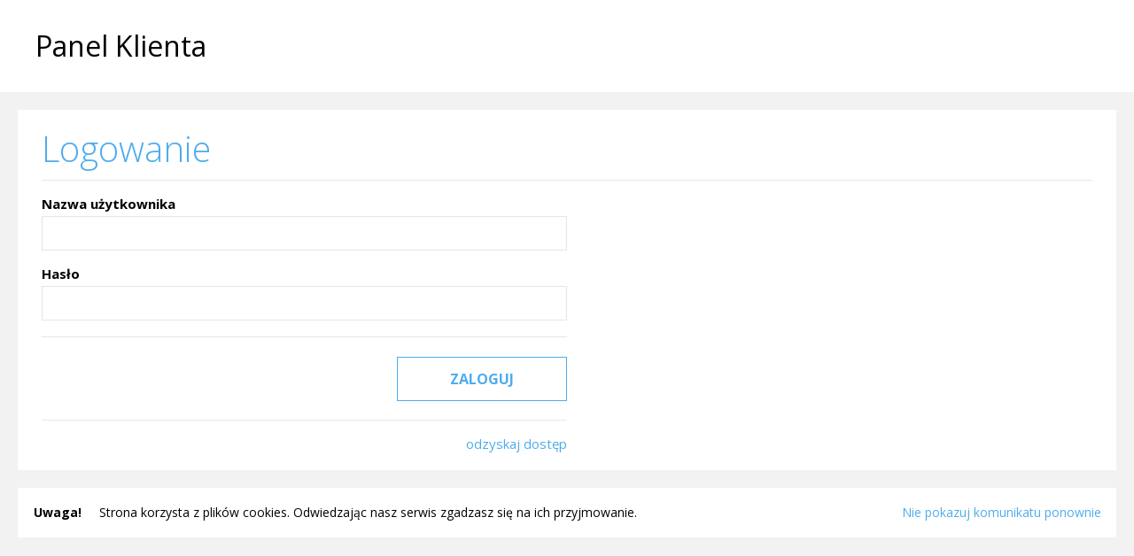

--- FILE ---
content_type: text/html; charset=UTF-8
request_url: http://domeny.interbit.com.pl/main.php?program=panel&element=auth&opcja=logout
body_size: 4628
content:
<!DOCTYPE html>
<html lang="pl">
	<head>
		<meta charset="utf-8">
		<link rel="stylesheet" type="text/css" href="vendor/normalize.css?v=928ebff3">
		<link rel="stylesheet" type="text/css" href="vendor/font-awesome/css/font-awesome.css?v=928ebff3">
		<link href="https://fonts.googleapis.com/css?family=Open+Sans:300,400,700&amp;subset=latin-ext" rel="stylesheet">
		<link rel="stylesheet" type="text/css" href="css/site.css?v=928ebff3">
		
<style>

	body {
		background: rgb(242,242,242);
	}

	body,
	#top-navigation a,
	.hint-text {
		color: rgb(0,0,0);
	}

	h1, h2, h3,
	#top-navigation .item-icon,
	nav.box .item-icon,
	.tbox .tbox-tag {
		color: rgb(78,172,236);
	}

	nav.box .item-icon {
		color: rgb(78,172,236);
	}

	nav.box a:hover .item-icon {
		color: #fff;
	}

	.opaque,
	.hint-text {
		background: #fff;
	}

	input[type=text], input[type=password], select, textarea {
		background: #fff;
	}

	
	a, .button.light {
		color: rgb(78,172,236);
	}

	.button.full {
		background: rgb(78,172,236);
		color: #fff;
	}
	.button.light {
		background: #fff;
		border-color: rgb(78,172,236);
	}
    .button.light.disabled, .button.light[disabled] {
        color: rgb(179,179,179);
        border-color: rgb(179,179,179);
    }

	#main-content-header, aside header,
	.data-row, .action-row,
	#mobile-navigation li,
	.group.bn, .group.bs,
	.cbox.framed .cbox-content, .cbox header,
	.tbox .tbox-row, .tbox .tbox-cell, .tbox .tbox-cell.table-only, .tbox .tbox-column, .tbox h2,
	input[type=text], input[type=password], select, textarea, .input-compound,
	.form-actions,
	.action-results,
	.news,
	aside#contact .office,
	.stacked, .content-footer {
		border-color: rgb(230,230,230);
	}

	.tbox .tbox-label,
	.weak,
	.news time,
	aside#contact .label,
	.complementary,
	.domain-availability .domain-status-0 {
		color: rgb(153,153,153);
	}

	.hint-text {
		border-color: rgb(153,153,153);
	}

	/* ** Boxed Navigation */

	nav.box {
		background: rgb(15,34,46);
		color: #fff;
	}
	nav.box a {
		color: #fff;
		border-color: rgba(255, 255, 255, 0.33);
	}

	/* std, informational */
	.form-row .info.error { color: #e60000; }

	.result-msg.success i { color: #090; }
	.result-msg.error i { color: #c00; }

	.alarming { color: #e00; }
	.soothing { color: #0a0; }

	@media only screen and (min-width: 54em) {
		nav.box a:hover {
			background: rgb(42,92,127);
		}
	}

</style>
		<script src="js/jquery-1.11.3.min.js"></script>
		<script src="js/panel.js?v=928ebff3"></script>
		<title>Panel Klienta</title>
	</head>

	<body class="_ph">
		<header id="top" class="opaque cf">
									<div id="branding" class="vam-hook-after">
								<div id="alt-title" class="vam"><a href="main.php">Panel Klienta</a></div>
							</div>
		</header>

		<div id="page" class="cf">

			<nav id="user-menu" class="box">
				<ul class="navigation">
					<li><a href="main.php?program=panel&amp;element=zmiana_hasla"><i class="item-icon fa fa-pencil-square-o"></i><span class="item-label">Zmiana hasła</span></a>
					<li><a href="main.php?program=panel&amp;element=auth&amp;opcja=logout"><i class="item-icon fa fa-power-off"></i><span class="item-label">Wyloguj mnie</span></a>
				</ul>
			</nav>

			
			<div id="content">

				<main class="box opaque">
					<div class="box-content">
						<header id="main-content-header" class="box-aligning">
<h1>
Logowanie</h1>
</header>
<form method="post" action="">
	<input type="hidden" name="akcja" value="zaloguj">

	<div class="column cols-2">
		<p class="form-row">
			<span class="label">Nazwa użytkownika</span>
			<span class="field"><input type="text" name="user" value=""></span>
		</p>
		<p class="form-row">
			<span class="label">Hasło</span>
			<span class="field"><input type="password" name="pass" value=""></span>
		</p>
		<p class="form-actions">
			<input class="button light xl" type="submit" value="zaloguj">
		</p>

		<div class="content-footer tar">
			<a href="main.php?program=panel&element=odzyskaj_dostep">odzyskaj dostęp</a>
		</div>
	</div>

</form>

					</div>
				</main>

				
									<div id="cookiealert-placeholder"></div>
<script src="src/js/cookiealert.js?v=928ebff3"></script>
<script>
	
		window.onload = function () {
			var ca = new CookieAlert();
			ca.options.insert_mode = 'placeholder';
			ca.options.width = 'auto';
			ca.reactor();
			$("#alert_container_id")
					.attr('style', '')
					.addClass("box opaque")
					.css({'padding': "1.25em", 'line-height': "1.5em", 'font-size': "0.875em"});
			$("#alert_container_id a").parent("div").css({'width': "auto", 'text-align': "right"});
		};
	
</script>
				
			</div>

		</div>

	</body>
</html>


--- FILE ---
content_type: text/css
request_url: http://domeny.interbit.com.pl/css/site.css?v=928ebff3
body_size: 14757
content:

/* global */

html {
	font-size: 62.5%;
	font-family: 'Open Sans', sans-serif;
}

body {
	font-size: 1.6em;
	padding: 0;
	margin: 0;
}

a {
	text-decoration: none;
}

a:hover {
	text-decoration: underline;
}

p {
	margin: 0;
}

button, input[type=submit] {
	font-family: inherit;
}



/* Skeleton */

.box {
	overflow: hidden;
}
.box-content {
	margin: 1em 0.67em;
}

header#top {
	height: 4em;
	position: relative;
}

#page {
	position: relative;
}

#content {
	overflow: hidden;
}
#content .box-content {
	font-size: 0.9375em;
}

#main-content-header, aside header {
	border-bottom-style: solid;
	border-bottom-width: 0.1rem;
}

main, aside {
	margin-top: 1em;
}



/* Data/Action Row */

.data-row, .action-row {
	border-bottom-style: solid;
	border-bottom-width: 0.1rem;
}

.data-row {
	padding: 1.067em 0;
}
.action-row {
	padding: 0.533em 0 1.067em 0;
}

.data-inrow {
	padding: 0.133em 0;
}

.data-row:after, .action-row:after, .data-inrow:after {
	content: ' ';
	display: block;
	clear: both;
}

.data-label {
	font-weight: bold;
	display: inline-block;
	width: 49%;		/* 2% margin for whitespaces */
}
.data-value {
	float: right;
	width: 49%;
}
.data-row.r46 .data-label { width: 39%; }
.data-row.r46 .data-value { width: 59%; }
.data-row.r365 .data-label { width: 34%; }
.data-row.r365 .data-value { width: 64%; }
.data-row.r37 .data-label { width: 29%; }
.data-row.r37 .data-value { width: 69%; }

.data-footer {
	padding: 1.067em 0;
}

.action-row .button {
	margin-top: 0.533em;
}


/* Header */

/* Branding */

#branding {
    height: 3em;
	padding: 0.5em;
	overflow: hidden;
}
#branding img {
	max-width: 100%;
	max-height: 100%;
}

#branding #alt-title {
	font-size: 1.125em;
	display: inline-block;
}
#branding #alt-title a {
	color: inherit;
}
#branding #alt-title a:hover {
	text-decoration: none;
}

/* Top Navigation */

#top-navigation {
	display: none;
	float: right;
	height: 100%;
}

#top-navigation li {
	margin-left: 2.5em;
}

#top-navigation .item-label {
    margin-left: .8rem;
}

#top-navigation a:hover {
	text-decoration: underline;
}

/* Mobile Navigation */

#mobile-navigation {
	float: right;
	height: 100%;
}

#mobile-navigation li {
	border-left-style: solid;
	border-left-width: 0.1rem;
}

#mobile-navigation a {
	text-align: center;
	display: inline-block;
	width: 4em;
	height: 4em;
}



/* * Navigation */

ul.navigation {
    padding: 0;
    margin: 0;
}

ul.navigation li {
    list-style: none;
}

ul.navigation.horizontal li {
    display: inline-block;
}

ul.navigation li .item-icon, ul.navigation li .item-label {
	display: inline-block;
}

/* ** Boxed Navigation */

nav.box {
	display: none;
	position: absolute;
	z-index: 99;
}

nav.box ul.navigation {
	padding: 0 2em 2em 2em;
}

nav.box a {
	text-decoration: none;
	display: block;
	padding: 1.25em 0;
	border-bottom-style: solid;
	border-bottom-width: 0.1rem;
}

nav.box .item-icon {
	width: 2.125em;
}

/* ** Site Menus */

nav#site-menu, nav#user-menu {
	width: 100%;
}


/* Content */

/* * Content :: Goupies */

.group {
	/*placeholder*/
}

.group.bn {
	border-top-style: solid;
	border-top-width: 0.1rem;
}
.group.bs {
	border-bottom-style: solid;
	border-bottom-width: 0.1rem;
}

.group.p05 {
	padding: 0.5em 0;
}
.group.p1 {
	padding: 1em 0;
}

.group.ptxl {
	padding-top: 2.4em;
}
.group.ptl {
	padding-top: 1.8em;
}
.group.ptm {
	padding-top: 1.2em;
}
.group.pbm {
	padding-bottom: 1.2em;
}
.group.pbs {
	padding-bottom: 0.6em;
}



/* Content Box */

.cbox {
	margin-top: 1.2em;
}
.cbox.wide-spaced {
	margin-top: 2em;
}

.cbox.framed .cbox-content {
	padding: 0.6em;
	border-style: solid;
	border-width: 0.1rem;
}

.cbox header {
	border-bottom-style: solid;
	border-bottom-width: 0.1rem;
}

.cbox h2 {
	font-size: 2.2em;
	padding-bottom: 0.3em;
}
.cbox h3 {
	font-size: 1.467em;
	font-weight: bold;
	padding-bottom: 0.682em;
}

.cbox .actions {
	float: right;
	line-height: 1.6em;
	margin-left: 0.5em;
}
.cbox .actions a {
	display: block;
}

.cbox .data-row:after {
	content: ' ';
	display: block;
	clear: both;
}

/* Tablerazing box */

.tbox .tbox-header {
	display: none;
	font-weight: bold;
	text-align: center;
}
.tbox .tbox-row {
	display: block;
	margin-top: 0.6em;
	padding: 0.3em 0.6em;
	border-style: solid;
	border-width: 0.1rem;
}

.tbox .tbox-cell {
	padding: 0.333em 0;
}
.tbox .tbox-cell:not(:last-child) {
	border-bottom-style: solid;
	border-bottom-width: 0.1rem;
}
.tbox .tbox-cell:after {
	content: ' ';
	display: block;
	clear: both;
}
.tbox .tbox-cell.table-only {
	display: none;
}

.tbox .tbox-label {
	display: inline-block;
	width: 49%;
}
.tbox .tbox-label:after {
	content: ':';
}
.tbox .tbox-value {
	display: inline-block;
	float: right;
	width: 49%;
	text-align: right;
}
.tbox .tbox-value.table-only {
	display: none;
}

.tbox .lv46 .tbox-label { width: 39%; }
.tbox .lv46 .tbox-value { width: 59%; }
.tbox .lv37 .tbox-label { width: 29%; }
.tbox .lv37 .tbox-value { width: 69%; }

.tbox .tbox-heading {
	display: inline-block;
	font-size: 1.2em;
	font-weight: bold;
	padding-bottom: 0.25em;
}
.tbox .tbox-row-ops {
	float: right;
}
.tbox .tbox-row-actions a {
	display: block;
}

.tbox h2 {
	padding-bottom: 0.333em;
	padding-top: 0.667em;
	border-bottom-style: solid;
	border-bottom-width: 0.1rem;
}

.tbox a {
	font-weight: 700;
}
.tbox a i {
	padding-left: 0.25em;
}

.tbox .tbox-tag {
	font-size: 0.667em;
	height: 1.75em;
	vertical-align: top;
}

.tbox .tbox-cell.highlighted {
	font-weight: bold;
}



/* * Content :: Buttons */

.button {
	font-weight: 700;
	font-size: 1.067em;
	padding: 0.9375em;
	text-transform: uppercase;
	text-align: center;
	cursor: pointer;
}
a.button {
	display: block;
}

.button.light {
	border-style: solid;
	border-width: 0.1rem;
}
.button.full {
	border: none;
}

.button.standalone {
	margin-top: 1.067em;
}

.button.disabled, .button[disabled] {
    cursor: default;
}


/* * Content :: Forms */

input[type=text], input[type=password], select, textarea, .input-compound {
	border-style: solid;
	border-width: 0.1rem;
}

input[type=text], input[type=password], select, textarea, .field.frozen {
	padding: 0.667em;
}

.input-compound {
	display: inline-block;
}
.input-compound input[type=text], .input-compound input[type=password], .input-compound select, .input-compound textarea {
	border: none;
}
.input-compound .local-submit {
	padding-left: 0.667em;
	padding-right: 0.667em;
}

p.form-row {
	margin: 1.2em 0;
}
.form-row .label {
	display: block;
	font-weight: 700;
	padding-bottom: 0.333em;
}
.form-row .field {
	display: block;
}
.form-row .info {
	display: block;
	padding-top: 0.167em;
}
.form-row input:not([type=checkbox]), .form-row select, .form-row textarea {
	width: 100%;
	box-sizing: border-box;
}

.form-actions {
	padding: 0.6em 0 1.4em 0;
	border-style: solid none;
	border-width: 0.1rem;
	text-align: right;
}
.form-actions.topless {
	border-top: none;
}
.form-actions.eqh-container {
	padding-top: 0.4em;
	padding-bottom: 1.4em;
}
.form-actions .button {
	margin-top: 0.8em;
	width: 100%;
}


/* ** Headings */

h1, h2, h3, h4, h5, h6 {
	margin: 0;
}

h1, h2 {
	font-weight: 300;
}

h1 {
	font-size: 1.667em;
	padding-bottom: 0.3em;
}
h2 {
	font-size: 1.333em;
}
h3 {
	font-size: 1.167em;
}


/* Content :: Result message */

.action-results {
	border-bottom-style: solid;
	border-bottom-width: 0.1rem;
	padding: 0.6em 0;
}
.result-msg {
	margin: 0.5em 0;
	font-size: 1.4em;
	font-weight: 300;
}
.result-msg i {
	font-size: 1.2em;
	padding-right: 0.25em;
}


/* Content :: Article */

article {
	line-height: 1.6;
}

article h3 {
	font-size: 1.467em;
	color: inherit;
}

article h3, article p {
	margin: 1.2em 0;
}


/* Content :: Hint tooltip */

.hint {
	position: relative;
	/*display: inline-block;*/
}

.hint-text {
	visibility: hidden;
	width: 7em;
	text-align: center;
	padding: 0.333em 0;
	position: absolute;
	z-index: 1;
	border-style: solid;
	border-width: 0.1rem 0.2rem 0.3rem 0.1rem;
	border-color: #e6e6e6;
}
.hint-text.bottom {
	top: 100%;
	left: 50%;
	margin-left: -3.5em;
}
.hint:hover .hint-text {
	visibility: visible;
}

/* Content :: Misc */

.stacked {
	margin-top: 1.8rem;
	padding-bottom: 0.333em;
	border-bottom-style: solid;
	border-bottom-width: 0.1rem;
}

.section-info {
	margin-top: 1.2em;
	padding: 1em 0;
	line-height: 1.6;
}

.standout {
	font-size: 1.4em;
	font-weight: 300;
}

.complementary {
	display: block;
	font-size: 0.867em;
	font-weight: 400;
	margin-top: 0.2em;
}

.content-footer {
	padding-top: 1.2em;
}
.content-footer.delimited {
	margin-top: 1.2em;
	border-top-style: solid;
	border-top-width: 0.1rem;
}

.pager {
	font-size: 1.067em;
	text-align: right;
}
.pager .pager-item {
	display: inline-block;
	margin-left: 2.4em;
}

.nobr {
	white-space: nowrap;
}

.elastic {
	word-wrap: break-word;
}

.smaller {
	font-size: 0.867em;
}
.smallest {
	font-size: 0.733em;
}

.larger {
	font-size: 1.133em;
}
.largest {
	font-size: 1.267em;
}

.higher {
	line-height: 1.4;
}



/* Page specific */

/* Page :: Domains */

.registration {
	padding: 1.2em 0 0.6em 0;
}
.registration .button {
	float: right;
	margin-left: 1.2em;
}
.registration .input-compound {
	display: block;
	overflow: hidden;
}
.registration .input-compound input {
	box-sizing: border-box;
	width: 100%;
	line-height: 1.8;
}

/* pogrubienie domen dostepnych do rejestracji (z rezerwacja [1] i bez rezerwacji [3]) */
.domain-availability .domain-status-1 .domain-name,
.domain-availability .domain-status-3 .domain-name {
	font-weight: 700;
}

#domenyInne {
	max-height: 20em;
	overflow: auto;
}
#domenyInne var {
	display: inline-block;
	font-style: normal;
	margin: 1em 0;
}

/* DNSSEC */

.dnssec-data {
	display: none;
}

/* Page :: Contact */

.eqh-container {
	padding-bottom: 1em;
}
.eqh-child {
	display: inline-block;
	margin-top: 1em;
}

/* Page :: Invoices */

.status {
	cursor: help;
}

/* Page :: News */

.news {
	margin-top: 2em;
	padding-bottom: 2em;
	border-bottom-style: solid;
	border-bottom-width: 0.1rem;
}
.news h2 {
	font-size: 1.667em;
}
.news time {
	display: block;
	line-height: 2;
}
.news .news-body {
	font-size: 1.067em;
	line-height: 1.6;
}



/* Contact Box */

aside#contact .postal {
	margin: 1em 0;
}
aside#contact .office {
	margin-top: 0.75em;
	padding-top: 0.75em;
	border-top-style: solid;
	border-top-width: 0.1rem;
}

aside#contact p {
	font-size: 1.067em;
	line-height: 1.6;
}



/* General layout tool classes */


/* Aligns */

.tal { text-align: left; }
.tac { text-align: center; }
.tar { text-align: right; }


/**
 * http://nicolasgallagher.com/micro-clearfix-hack/
 * For modern browsers
 * 1. The space content is one way to avoid an Opera bug when the
 *    contenteditable attribute is included anywhere else in the document.
 *    Otherwise it causes space to appear at the top and bottom of elements
 *    that are clearfixed.
 * 2. The use of `table` rather than `block` is only necessary if using
 *    `:before` to contain the top-margins of child elements.
 */
.cf:before, .cf:after {
    content: " "; /* 1 */
    display: table; /* 2 */
}
.cf:after {
    clear: both;
}

/* vertical-align middle hook (place on container) */
.vam-hook-after:after, .vam-hook-before:before {
    height: 100%;
    content: '';
    font-size: 0;
    vertical-align: middle;
    display: inline-block;
}
.vam {
	vertical-align: middle;
}

.anchor {
	font-size: 0;
}

/* misc */

.loading_ajax {
	width: 24px;
	height: 24px;
	vertical-align: bottom;
	visibility: hidden;
}



/* Media Queries */

/* desktop layout - 2 columns (aside under main) */
@media only screen and (min-width: 54em) {

	.box {
		margin: 2rem 0 2rem 2rem;
	}
	.box-content {
		margin: 1.4em 1.8em;
	}

	#content {
		margin-right: 2rem;
	}

	header#top {
		padding-top: 2rem;
		padding-bottom: 2rem;
		padding-left: 2.5em;
		padding-right: 2.5em;
	}

	#branding {
		height: 100%;
		padding: 0;
	}

	#branding #alt-title {
		font-size: 2em;
	}

	nav#site-menu {
		display: block;
		width: 17.5em;
		float: left;
	}

	#mobile-navigation {
		display: none;
	}

	#top-navigation {
		display: block;
	}

	nav.box {
		position: static;
	}

	nav.box ul.navigation {
		padding: 0;
	}

	nav.box a {
		padding: 1.625em 2.5em;
		border: none;
	}

	/* Content Boxes */

	.tbox .tbox-row {
		padding: 0.6em 1.2em;
		margin-top: 1.2em;
	}
	.cbox.framed .cbox-content {
		padding: 1.2em;
	}

	/* Headings */

	h1 {
		font-size: 2.667em;
	}

	aside h1, h2 {
		font-size: 2.333em;
	}

	h3 {
		font-size: 1.467em;
	}

}

/* desktop layout - 3 columns */
@media only screen and (min-width: 92em) {

	.with-contact-box header#top {
		padding-right: 21.25em;
	}
	
	.with-contact-box #content {
		position: relative;
		padding-right: 18.75em;
	}

	aside#contact {
		width: 17.5em;
		position: absolute;
		top: 0;
		right: 0;
	}

	header.box-aligning {
		height: 5.8rem;
	}

}

/* content - 2 columns */
@media
	only screen and (min-width: 47em) and (max-width: 53.9375em),
	only screen and (min-width: 72em) {

	/* Content Box */

	.cbox:not(.adaptive) {
		width: 50%;
		display: inline-block;
		vertical-align: top;
	}

	.cbox.framed:not(.adaptive):nth-of-type(odd) .cbox-content {
		margin-right: 0.667em;
	}
	.cbox.framed:not(.adaptive):nth-of-type(even) .cbox-content {
		margin-left: 0.667em;
	}

	.cbox:not(.adaptive):nth-of-type(odd) .cbox-content {
		margin-right: 1.8em;
	}
	.cbox:not(.adaptive):nth-of-type(even) .cbox-content {
		margin-left: 1.8em;
	}

	/* Tabelarizing Box */

	.tbox .tbox-body {
		display: table;
		width: 100%;
	}
	.tbox .tbox-header, .tbox .tbox-row {
		display: table-row;
	}
	.tbox .tbox-row {
		padding: 0;
		margin: 0;
		border: none;
	}
	.tbox .tbox-column, .tbox .tbox-cell, .tbox .tbox-cell.table-only {
		display: table-cell;
		padding: 1.4em 1em 1.4em 0;
		text-align: left;
		vertical-align: middle;
		border-bottom-style: solid;
		border-bottom-width: 0.1rem;
	}
	.tbox .tbox-label {
		display: none;
	}
	.tbox .tbox-value {
		display: inline;
		float: none;
		width: auto;
		text-align: inherit;
	}
	.tbox .tbox-value.table-only {
		display: inline;
	}
	.tbox .tbox-heading {
		display: none;
	}

	/* Columns */

	.column.cols-2 {
		display: inline-block;
		width: 50%;
		vertical-align: top;
	}
	.column.cols-2.left {
		padding-right: 1.8em;
		box-sizing: border-box;
	}
	.column.cols-2.right {
		padding-left: 1.8em;
		box-sizing: border-box;
	}

	/* Equal height horizontal cells - using table display */

	.eqh-container {
		display: table;
		width: 100%;
	}
	.eqh-cell {
		display: table-cell;
	}

	/* buttons */

	.button:not(.standalone) {
		display: inline-block;
		width: auto;
	}

	.button.xs { width: 4em; }
	.button.s { width: 6em; }
	.button.m { width: 8em; }
	.button.l { width: 10em; }
	.button.xl { width: 12em; }
	.button.xxl { width: 14em; }
	.button.xxxl { width: 16em; }

}


--- FILE ---
content_type: application/javascript
request_url: http://domeny.interbit.com.pl/js/panel.js?v=928ebff3
body_size: 492
content:

$(function () {

	$("#toggle-user-nav").click(function () {
		$("#user-menu").toggle("fast");
	});
	$("#toggle-site-nav").click(function () {
		$("#site-menu").toggle("fast");
	});

    var form_action_pending = false;

    $(document).on("submit", "form.bhr-action-blocking", function () {
        if (form_action_pending) {
            return false;
        }
        form_action_pending = true;
		$(this).find("input.bhr-action-trigger").addClass("disabled").val("W toku...");
	});

});



--- FILE ---
content_type: application/javascript
request_url: http://domeny.interbit.com.pl/src/js/cookiealert.js?v=928ebff3
body_size: 4943
content:
CookieAlert = function() {
	if (typeof String.prototype.endsWith !== 'function') {
		String.prototype.endsWith = function(suffix) {
			return this.indexOf(suffix, this.length - suffix.length) !== -1;
		};
	}
	
	_this = this
	
	this.options = {
		insert_mode: 'append',
		width: '739px',
		move_background_position: false,
		cookie_lifetime: 365	// days
	}
	this.backgroundPosition = ''
	
	this.endsWith = function(str, suffix) {
		return str.indexOf(suffix, str.length - suffix.length) !== -1;
	}
	
	this.createCookie = function(name,value,days) {
		if (days) {
			var date = new Date();
			date.setTime(date.getTime()+(days*24*60*60*1000));
			var expires = "; expires="+date.toGMTString();
		}
		else var expires = "";
		document.cookie = name+"="+value+expires+"; path=/";
	}

	this.readCookie = function(name) {
		var nameEQ = name + "=";
		var ca = document.cookie.split(';');
		for(var i=0;i < ca.length;i++) {
			var c = ca[i];
			while (c.charAt(0)==' ') c = c.substring(1,c.length);
			if (c.indexOf(nameEQ) == 0) return c.substring(nameEQ.length,c.length);
		}
		return null;
	}

	this.eraseCookie = function(name) {
		createCookie(name,"",-1);
	}
	

	this.canBeHidden = function() {
		if(this.readCookie('cookie_terms_accepted'))
			return true;
		return false;
	}
	
	this.getBackgroundPositions = function(element, delta_y) {
		
		if(window.getComputedStyle){
			var posstr=window.getComputedStyle(element,null)['backgroundPosition'];
		} else if(element.currentStyle){
			var posstr=element.currentStyle['backgroundPosition'];
		} else {
			return null
		}
		
		this.backgroundPosition = posstr;
		var split = posstr.split(" ");
		if(!split[1]) {
			//IE hack
			this.backgroundPosition = posstr + ' 0px'
		} 
		
		if(split[1]=='0%' || split[1]=='0em' || !split[1]) {
			var posy = delta_y+'px'
		} else if(this.endsWith(split[1],'px')) {
			var posy = split[1].substring(0, indexOf('px', split[1].length - 2))
			posy = parseInt(posy)+'px'
		}
		return [split[0],posy]
	}

	this.buildMessage = function() {
		var alert_link = document.createElement('a');
		alert_link.setAttribute('href', '#' + (new Date()).getTime());
		alert_link.onclick = function(){
			_this.createCookie('cookie_terms_accepted', 1, _this.options.cookie_lifetime);
			_this.hide();
			return false;
		};
		var alert_container = document.createElement('div');
		var alert_title_container = document.createElement('div');
		var alert_msg_container = document.createElement('div');
		var alert_link_container = document.createElement('div');
		var alert_clear = document.createElement('div');
		var alert_txt_title = document.createTextNode("Uwaga!");
		var alert_txt_msg = document.createTextNode("Strona korzysta z plików cookies. Odwiedzając nasz serwis zgadzasz się na ich przyjmowanie.");
		var alert_txt_link = document.createTextNode("Nie pokazuj komunikatu ponownie");


		alert_link.appendChild(alert_txt_link);
		alert_link_container.appendChild(alert_link);
		alert_title_container.appendChild(alert_txt_title);
		alert_msg_container.appendChild(alert_txt_msg);

		alert_link_container.setAttribute('style','float:right; width:25%; text-align: right;')
		alert_title_container.setAttribute('style','float:left;font-weight: bold;')
		alert_msg_container.setAttribute('style','float:left; text-align: left; margin-left:20px;')

		alert_clear.setAttribute('style', 'clear:both;');

		alert_container.appendChild(alert_title_container);
		alert_container.appendChild(alert_msg_container);
		alert_container.appendChild(alert_link_container);
		alert_container.appendChild(alert_clear);

		alert_container.setAttribute('style', 'width:'+this.options.width+'; display:block; margin: 8px auto; background-color: white; padding:15px; border: 1px solid #999; ')
		alert_container.setAttribute('id', 'alert_container_id');
		
		return alert_container;
	}

	this.show = function() {
		var msg = this.buildMessage()
		if(this.options.insert_mode == 'append') {
			document.body.appendChild(msg)
        } else if (this.options.insert_mode == 'placeholder') {
            var marker = document.getElementById("cookiealert-placeholder")
            marker.parentNode.replaceChild(msg, marker)
		} else {
			document.body.insertBefore(msg,document.body.firstChild);
			if(this.options.move_background_position) {
				var offsetHeight = document.getElementById('alert_container_id').offsetHeight;
				pos = this.getBackgroundPositions(document.body, offsetHeight);
				if(pos != null) {
					document.body.style.backgroundPosition=pos[0]+' '+pos[1];
				}
			}
		}
	}
	this.hide = function() {
		var element = document.getElementById('alert_container_id');
		if(element) {
			element.parentNode.removeChild(element);
			if(this.options.move_background_position && this.backgroundPosition) {	
				document.body.style.backgroundPosition = this.backgroundPosition;
			}
		}
		
	}
	
	this.reactor = function() {
		if(!this.canBeHidden()) {
			this.show()
		}
	}
}


